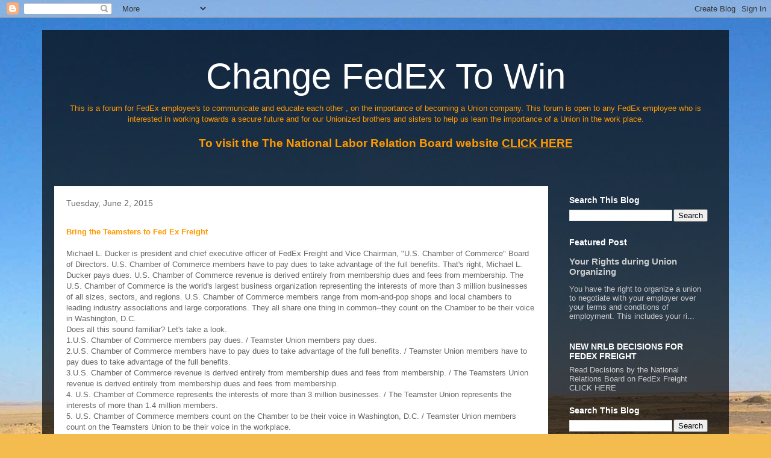

--- FILE ---
content_type: text/html; charset=UTF-8
request_url: http://www.changefedextowin.org/b/stats?style=BLACK_TRANSPARENT&timeRange=ALL_TIME&token=APq4FmBGtc9kXKG3u9odDJ1srYVb-nLe2Htyah8KOI_Yl4tA8nqDWl8iOquqCgLEA0AEecchK7j7hxuk-mI0BlEOvixfwlBjIA
body_size: 267
content:
{"total":1305991,"sparklineOptions":{"backgroundColor":{"fillOpacity":0.1,"fill":"#000000"},"series":[{"areaOpacity":0.3,"color":"#202020"}]},"sparklineData":[[0,43],[1,67],[2,71],[3,66],[4,52],[5,22],[6,33],[7,42],[8,43],[9,54],[10,51],[11,55],[12,57],[13,48],[14,51],[15,100],[16,92],[17,39],[18,35],[19,58],[20,66],[21,57],[22,54],[23,45],[24,41],[25,51],[26,56],[27,37],[28,29],[29,2]],"nextTickMs":189473}